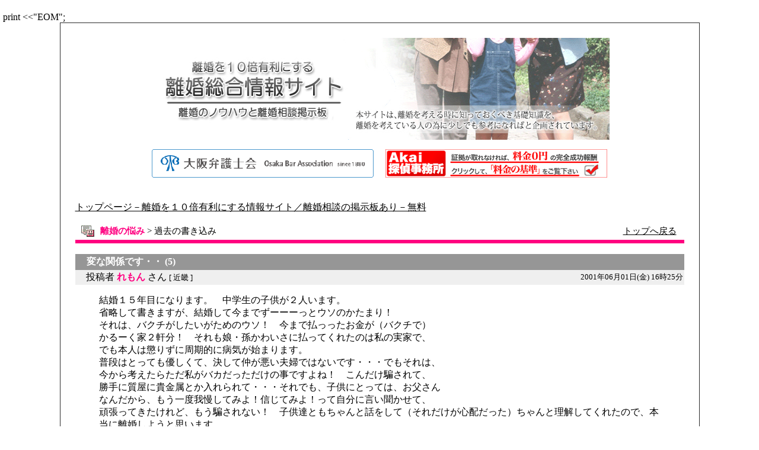

--- FILE ---
content_type: text/html
request_url: https://www.rikon.to/cgi-bin/bbs_rikon_t/bbs_log_v.cgi?vew=218&log_no=334
body_size: 8704
content:
<html><head>
<meta http-equiv=Content-Type content=text/html; charset=x-sjis>
<title>変な関係です・・ / ◎掲示板 > 離婚の悩み > 過去の書き込み</title>
<meta name=description content=変な関係です・・>
<link href="pc_style.css" rel="stylesheet" type="text/css">

	print <<"EOM";
<style TYPE="text/css">
<!--
a:link    {text-decoration:underline; color:#000000 }
a:visited {text-decoration:underline; color:#000000 }
a:active  {text-decoration:underline; color:#000000 }
a:hover   {text-decoration:underline; color:#FF0080 }

a.link2:link    {text-decoration:underline; color:#FF0080 }
a.link2:visited {text-decoration:underline; color:#FF0080 }
a.link2:active  {text-decoration:underline; color:#FF0080 }
a.link2:hover   {text-decoration:underline; color:#AA00AA }

a.link3:link    {text-decoration:underline; color:#0080FF }
a.link3:visited {text-decoration:underline; color:#0080FF }
a.link3:active  {text-decoration:underline; color:#0080FF }
a.link3:hover   {text-decoration:underline; color:#FF0000 }

.line-h110 { line-height:110% }
.line-h115 { line-height:115% }

-->
</style>
</head>
<body topmargin="20" leftmargin="5" marginheight="20" marginwidth="5">
<center>
<table rules=none border="1" cellpadding="25" cellspacing="0" width="85%">
<tr>
<td width="100%" bgcolor="#FFFFFF">
<div align="center">
<p><img src="../../../../images/topimg.jpg" width="776" height="172"></p>
<a href="http://www.osakaben.or.jp/" target="_blank" rel="nofollow"><img src="../../../../images/bannerbbs.gif" border="0"></a>　
<a href="http://www.akai-tantei.com/" target="_blank" rel="nofollow"><img src="../../../../images/akaib.jpg" border="0"></a>
</div>
<br><br>
<a href="https://www.rikon.to/" target="_blank" rel="nofollow">トップページ－離婚を１０倍有利にする情報サイト／離婚相談の掲示板あり－無料</a><br><br>
<table border="0" cellpadding="2" cellspacing="0" width="99%" height="0"><tr>
<td><img src=../../../images/s_s.gif WIDTH=4 HEIGHT=1></td>
<td><img src=../../../images/cate.gif WIDTH=22 HEIGHT=19></td>
<td><img src=../../../images/s_s.gif WIDTH=2 HEIGHT=1></td>
<td nowrap><p STYLE=font-size:15px>
<b><font color=#FF0080>離婚の悩み</font></b> > 過去の書き込み</td>
<td nowrap width="100%" align=right valign=bottom><p STYLE=font-size:15px><a href=../../../index.htm>トップへ戻る</a></td>
</tr></table>
<table height="3" border="0" cellpadding="0" cellspacing="0"><tr><td></td></tr></table>
<table border=0 cellspacing=0 width=100% bgcolor=#FF0080 cellpadding=0><tr><td><img src=../../../images/s_s.gif WIDTH=4 HEIGHT=6></td></tr></table>
<br>
<table border=0 cellpadding=3 cellspacing=0 width=100% bgcolor=#969696><tr><td width=100%>
　<b><font color=#ffffff>変な関係です・・
(5)</font></b>
</td></tr></table>
<table border=0 cellpadding=2 cellspacing=0 width=100% bgcolor=#efefef><tr><td>
　投稿者 <font color=#FF0080><b>れもん</b></font> さん <font size=2>[ 近畿 ]</font></td><td nowrap align=right><font size=2>2001年06月01日(金) 16時25分 </font></td></tr></table></div>
<blockquote>結婚１５年目になります。　中学生の子供が２人います。<br>省略して書きますが、結婚して今までずーーーっとウソのかたまり！<br>それは、バクチがしたいがためのウソ！　今まで払っったお金が（バクチで）<br>かるーく家２軒分！　それも娘・孫かわいさに払ってくれたのは私の実家で、<br>でも本人は懲りずに周期的に病気が始まります。　<br>普段はとっても優しくて、決して仲が悪い夫婦ではないです・・・でもそれは、<br>今から考えたらただ私がバカだっただけの事ですよね！　こんだけ騙されて、<br>勝手に質屋に貴金属とか入れられて・・・それでも、子供にとっては、お父さん<br>なんだから、もう一度我慢してみよ！信じてみよ！って自分に言い聞かせて、<br>頑張ってきたけれど、もう騙されない！　子供達ともちゃんと話をして（それだけが心配だった）ちゃんと理解してくれたので、本当に離婚しようと思います。<br>他の人の読んでたら、慰謝料とか取れますか？！って、私なんて、蓄えがないので、とりようがないです（笑）全部バクチでお金捨ててきたみたいなものです。<br>幸い私はお店を持ってて、ちゃんと３人で暮らしていけるだけの力はあると思い<br>ます。　これってぜったい離婚した方がいいですよね・・・はやくしないと、<br>主人の事嫌いで離婚するわけじゃないから、また私が見ててあげないと・・・って、ズルズルいっちゃいそうで・・・<br>子供が小さい時、私と子供３人尾行されたこともあるし・・・(多分主人がお金借りた所）どうして子供までって、今考えてもほんと腹が立ちます。<br>主人と別れたら、もうバクチの借金の事で腹を立てることもないし、もう他人なんだから向こうが何をしようと関係ないし、とにかくもうウソつかれるのが一番嫌だし、もう精神的にしんどくて・・・<br>私と同じような方もいるのかしら・・・こんな性格だから今までやってこれたと思います。　<br>ア～～誰か教えてくださ～～～い！！</blockquote>
<div align=right><table border=0 cellpadding=2 cellspacing=0 width=96% bgcolor=#efefef><tr><td>
<font color=#006AD5>▼</font> 投稿者 <font color=#006AD5><b>USB</b></font> さん <font size=2>[ 東京<a href=mailto:usb890@hotmail.com class=link3>E-mail</a> ]</font></td><td nowrap align=right><font size=2>2001年06月01日(金) 23時42分 </font></td></tr></table></div>
<blockquote>こんばんは。<br><br>＞今まで払っったお金が（バクチで）かるーく家２軒分！　<br><br>げ！<br><br>ちなみに、貸金業協会等に行ってお金を借りれなくする事は出来ます。<br><br><a href=http://www.samaria.com/zenkinren/ target=_top>http://www.samaria.com/zenkinren/</a><br><br>誰か、旦那さんにきつ～～いお灸を添えてくれる人はいらっしゃいませんか？<br><br>もうお子さんとお話し合いをされているようですが、ご自身が離婚に<br>決心出来たら、ご両親に立て替えてもらった費用、親権者になるなら<br>養育費を支払って貰うように旦那にお話すれば良いかと思います。<br>一生かけてでも、休日バイトをしてでも支払って貰いましょう。</blockquote>
<div align=right><table border=0 cellpadding=2 cellspacing=0 width=96% bgcolor=#efefef><tr><td>
<font color=#FF0080>▼</font> 投稿者 <font color=#FF0080><b>れもん</b></font> さん <font size=2>[ 近畿 ]</font></td><td nowrap align=right><font size=2>2001年06月03日(日) 22時39分 </font></td></tr></table></div>
<blockquote>USBさん、ありがとうございます。<br><br>ただ、１つだけとっても悩んでる事があります・・・<br>それは、一年前２人でお店を開けたのですが、お金を借りるのに２人の名前で<br>借りています。持ち家を担保に・・・　　離婚した場合、どうなるんでしょうか・・・、家も２人の名義になっています。　　まず何からしたらよいですか？<br>離婚届には、もうサインしてもらいました！　　どうか教えて下さい。<br>宜しくお願いします。</blockquote>
<div align=right><table border=0 cellpadding=2 cellspacing=0 width=96% bgcolor=#efefef><tr><td>
<font color=#006AD5>▼</font> 投稿者 <font color=#006AD5><b>USB</b></font> さん <font size=2>[ 東京<a href=mailto:usb890@hotmail.com class=link3>E-mail</a>/<a href="http://ikebukuro.cool.ne.jp/bbs/usb" target="_blank" class=link3 rel=nofollow>HomePage</a> ]</font></td><td nowrap align=right><font size=2>2001年06月04日(月) 20時19分 </font></td></tr></table></div>
<blockquote>こんばんは。<br><br>離婚しても借金は負いますね。<br>名義変更可能かどうかを貸主さんに聞いてください。<br>その前に、旦那さんとどのようにするのか話し合うのが<br>先ですが。。。</blockquote>
<div align=right><table border=0 cellpadding=2 cellspacing=0 width=96% bgcolor=#efefef><tr><td>
<font color=#FF0080>▼</font> 投稿者 <font color=#FF0080><b>れもん</b></font> さん <font size=2>[ 近畿 ]</font></td><td nowrap align=right><font size=2>2001年06月05日(火) 01時13分 </font></td></tr></table></div>
<blockquote>USBさん、ありがとうございます。<br>さっそく問い合わせてみます。<br>今から大変な日が続くでしょうね・・・<br>離婚ってうわさで聞くよりほんと神経使いますね・・・<br><br>でも彼も嫌々判を押したって感じなので、いつ切れるか・・・<br>って少しビクビクの毎日です・・・</blockquote>
<hr size=1>
<br><center><div>
<br>
<a href="https://www.rikon.to/cgi-bin/rikon_bbs/bbs_rikon_t/bbs_log_v.cgi?log_no=334">その他の過去の書き込み</a><br><br><br>


<div class="categoly">
<div class="catetile">掲示板</div>
<ul>
<li><a href=../bbs_rikon/bbs.cgi rel="nofollow">離婚</a></li>
<li><a href=../bbs_uwaki/bbs.cgi rel="nofollow">浮気（不貞）</a></li>
<li><a href=../bbs_rikon_t/bbs.cgi rel="nofollow">離婚の悩み</a></li>
<li><a href=../bbs_uwaki_t/bbs.cgi rel="nofollow">浮気（不貞）の悩み</a></li>
<li><a href=../bbs_w_s/bbs.cgi rel="nofollow">妻の悩み</a></li>
<li><a href=../bbs_m_s/bbs.cgi rel="nofollow">夫の悩み</a></li>
</ul>
</div>



<a href="https://www.rikon.to/" target="_blank" rel="nofollow">離婚を１０倍有利にする情報サイトへ戻る</a></div></center></td>
</tr>
</table>
</center>
<SCRIPT language="JavaScript" type="text/javascript">
<!--
document.write("<img src='https://www.rikon.to/acc2/acclog.cgi?");
document.write("referrer="+document.referrer+"&");
document.write("width="+screen.width+"&");
document.write("height="+screen.height+"&");
document.write("color="+screen.colorDepth+"'>");
// -->
</SCRIPT>
</body></html>


--- FILE ---
content_type: text/css
request_url: https://www.rikon.to/cgi-bin/bbs_rikon_t/pc_style.css
body_size: 1772
content:
@charset "Shift_JIS";
/* CSS Document */


.categoly,.categoly2{
    width: 99%;
    margin-bottom: 1.5em;
	overflow:hidden;
		border:1px #D8D8D8 solid;
	}
	
.categoly .catetile,.categoly2 .catetile{
	display:block;
	border:1px #D8D8D8 solid;
	border-top:6px solid #FF0080;
	padding:.4em;
	padding-left:30px;	
	font-size: 1.3em;
	font-weight: bold;
	text-align:left;
		}

		.categoly ul,.categoly2 ul{
	border:1px solid #CCC;
	list-style-type: none;
	margin:0;
	padding:0;
			}
.categoly li ,.categoly2 li{
    float: left;
	text-align:center;
    display:inline-block;
        width: 16.6%;
}

		.categoly li a,.categoly2 li a{
	display: inline-block;
    padding: .8em .2em;
	text-align:center;
	width:100%;
	border-right:1px solid #CCC;
	border-bottom:1px solid #CCC;
			
			}
			
			
			.categoly b,.categoly2 b{
	    display: inline-block;
		width: 100%;
    border-right: 1px solid #CCC;
		text-align:center;
		padding: .8em .2em;	border-bottom:1px solid #CCC;
}




.article_title{
    position: relative;
    overflow: hidden;
    font-size: 1.2em;
    line-height: 1.2em;
    width: 78%;
    padding: .5em .8em;
    padding-right: 20%;
    background-color: #7e7e7e;
color: #FFF;
	font-weight: bold;
	}
	
	
.re{
font-size:14px !important;
	background: #ffffff;
	background: -moz-linear-gradient(top, #ffffff 0%, #f3f3f3 50%, #ededed 51%, #ffffff 100%);
	background: -webkit-linear-gradient(top, #ffffff 0%,#f3f3f3 50%,#ededed 51%,#ffffff 100%);
	background: linear-gradient(to bottom, #ffffff 0%,#f3f3f3 50%,#ededed 51%,#ffffff 100%);
filter: progid:DXImageTransform.Microsoft.gradient( startColorstr='#ffffff', endColorstr='#ffffff',GradientType=0 );
	font-weight: bold;
    padding: .2em .5em;
    position: absolute;
    right: 5px;
    top: 15%;
	}



